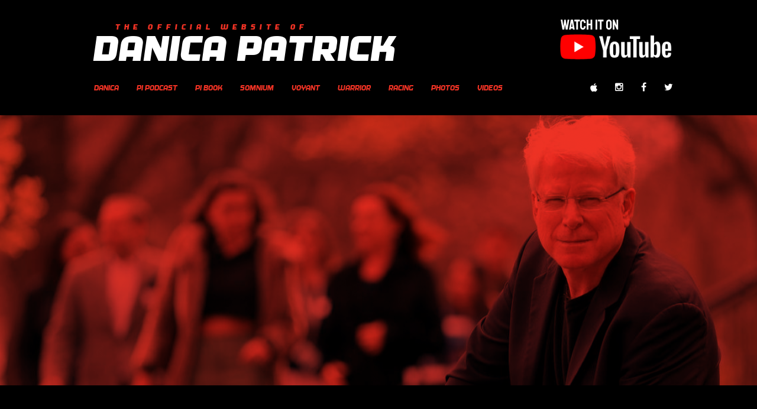

--- FILE ---
content_type: text/html; charset=UTF-8
request_url: https://danicapatrick.com/podcast/david-m-buss
body_size: 3587
content:
<!DOCTYPE html>
<html>
<head>
	<meta http-equiv="Content-Type" content="text/html; charset=utf-8" />	<title>The Official Site of Danica Patrick</title>
	<meta name="viewport" content="width=device-width, initial-scale=1, maximum-scale=1">

	<link href="/favicon.ico" type="image/x-icon" rel="icon"/><link href="/favicon.ico" type="image/x-icon" rel="shortcut icon"/><meta name="description" content="The Official Site of Danica Patrick"/><meta name="keywords" content="Danica, Danica Patrick, NASCAR, GoDaddy, racing, Daytona, Talladega, IndyCar, Yoga, CrossFit, Pretty Intense, Somnium, Warrior"/>
	<link rel="stylesheet" type="text/css" href="/css/bootstrap.css"/>
	<link rel="stylesheet" type="text/css" href="/css/fonts/stylesheet.css"/>
	<link rel="stylesheet" type="text/css" href="https://use.typekit.net/lpm5yya.css"/>
<link rel="stylesheet" type="text/css" href="/css/default.css"/>
	<script type="text/javascript" src="//ajax.googleapis.com/ajax/libs/jquery/2.1.0/jquery.min.js"></script>
	<script type="text/javascript" src="/js/bootstrap.min.js"></script>
	<script type="text/javascript" src="/js/jquery.bxslider.min.js"></script>
	<script type="text/javascript" src="//cdnjs.cloudflare.com/ajax/libs/modernizr/2.8.2/modernizr.js"></script>
	<script type="text/javascript" src="/js/default.js"></script>
    <link rel="alternate" type="application/rss+xml" title="RSS Feed" href="https://feeds.simplecast.com/5LExlydD" />
    <!-- Facebook Pixel Code -->
    <script>
        !function(f,b,e,v,n,t,s)
        {if(f.fbq)return;n=f.fbq=function(){n.callMethod?
            n.callMethod.apply(n,arguments):n.queue.push(arguments)};
            if(!f._fbq)f._fbq=n;n.push=n;n.loaded=!0;n.version='2.0';
            n.queue=[];t=b.createElement(e);t.async=!0;
            t.src=v;s=b.getElementsByTagName(e)[0];
            s.parentNode.insertBefore(t,s)}(window, document,'script',
            'https://connect.facebook.net/en_US/fbevents.js');
        fbq('init', '2278741452433502');
        fbq('track', 'PageView');
    </script>
    <noscript><img height="1" width="1" style="display:none"
                   src="https://www.facebook.com/tr?id=2278741452433502&ev=PageView&noscript=1"
        /></noscript>
    <!-- End Facebook Pixel Code -->
    <script src="https://kit.fontawesome.com/fdc7cd5f8c.js" crossorigin="anonymous"></script>
</head>
<body>
	
			
	<header>
		<div class="wrapper">
			<div class="container">
				<div class="row">
					<div class="col-xs-12 col-sm-12 col-md-8 col-lg-9">
						<a href="/"><h1><span>The official website of</span><br>Danica Patrick</h1></a>						<nav class="navbar navbar-default main_nav">
							<div class="navbar-header">
								<button type="button" class="navbar-toggle collapsed" data-toggle="collapse" data-target="#bs-example-navbar-collapse-1" aria-expanded="false">
									<span class="sr-only">Toggle navigation</span>
									<span class="icon-bar"></span>
									<span class="icon-bar"></span>
									<span class="icon-bar"></span>
								</button>
							</div>
							<!-- Collect the nav links, forms, and other content for toggling -->
							<div class="collapse navbar-collapse" id="bs-example-navbar-collapse-1">
								<ul class="nav navbar-nav nav_main">
                                    <li >
                                        <a href="/danica">Danica</a>                                    </li>
									<li >
										<a href="/podcasts">PI Podcast</a>									</li>
                                    <li >
                                        <a href="/synopsis">PI Book</a>                                    </li>
                                    <li >
                                        <a href="/somnium">Somnium</a>                                    </li>
                                    <li >
                                        <a href="/voyant">Voyant</a>                                    </li>
                                    <li >
                                        <a href="/warrior">Warrior</a>                                    </li>
                                    <li >
                                        <a href="/racing/profile">Racing</a>                                    </li>
									<li >
										<a href="/photos#off-track">photos</a>									</li>
									<li >
										<a href="/videos">videos</a>									</li>
								</ul>
							</div>
						</nav>
					</div>
					<div class="col-xs-12 col-sm-12 col-md-4 col-lg-3">
						<a href="https://www.youtube.com/user/DanicaPatrick" target="_blank"><img src="/img/youtube-logo.png" class="podcast center-block" alt="Watch me on Youtube" title="Watch me on Youtube"/></a>						<ul class="nav navbar-nav navbar-right nav_social">
                            <li><a href="https://podcasts.apple.com/podcast/id1465014169?mt=2&amp;ls=1" target="_blank"><i class="fa-brands fa-apple"></i></a></li>
                            <li><a href="https://www.instagram.com/danicapatrick/" target="_blank"><span class="icon-instagram"></span></a></li>
							<li><a href="https://www.facebook.com/DanicaPatrick" target="_blank"><span class="icon-facebook"></span></a></li>
							<li><a href="https://twitter.com/DANICAPATRICK" target="_blank"><span class="icon-twitter"></span></a></li>
<!--							<li>--><!--</li>-->
						</ul>
					</div>
				</div>
			</div>
			<div class="clear"></div>
		</div>
	</header>
	<main>
		<div class="wrapper">
            <div id="podcast_episode">
            <div class="header relative"  style="background-image:url('../img/uploads/6465a6e23b8d3.jpg')">
            <img src="/img/uploads/6465a6e23b8d3.jpg" class="img-responsive" alt=""/><!--            <div class="text">-->
<!--                <h1>--><!--</h1>-->
<!--            </div>-->
        </div>
        <div class="bg_white relative">
                            <a href="/podcast/lindsey-meehleis" class="article_next" title="Lindsey Meehleis"><span class="icon-angle-double-right"></span></a>                                        <a href="/podcast/dr-robert-gilbert" class="article_prev" title="Lindsey Meehleis"><span class="icon-angle-double-left"></span></a>                        <div class="container">
                <div class="row">
                    <div class="col-xs-12 col-sm-3 col-md-2 col-lg-2">
                        <a href="/podcasts" class="btn_square back"><span class="icon-angle-double-left"></span> BACK</a>                    </div>
                    <div class="col-xs-12 col-sm-6 col-md-8 col-lg-8">
                        <h1 class="title text-center">David M. Buss</h1>
                    </div>
                </div>
                <div class="row">
                    <div class="col-xs-12 col-sm-12 col-md-12 col-lg-12">
                        <iframe height="200px" width="100%" frameborder="no" scrolling="no" seamless src="https://player.simplecast.com/fb7f7227-1c6d-4197-a0a4-2bf937503768?dark=false"></iframe>                        <br><br>
                        <p>May 18, 2023</p>
                        <p><strong>EP 195 - David M. Buss</strong><br />
Welcome to The Pretty Intense Podcast. You are in for a treat today with Professor David Buss. David is a professor of psychology at the University of Texas. He is the world&#39;s leading expert on strategies in human mating. David is also an author of several books. His latest, &quot;When Men Behave Badly.&quot; I am really interested in why people pick their partners, what the psychology of cheating is, the psychology of sex, the mating hierarchy, and mate value. We are learning that women date lateral and up, and men tend to date lateral and down. In my position of being a successful woman, I am very curious about these dating strategies. We talk a lot about sex. Why partners want to have sex. Who people choose as partners. Why do people cheat in relationships? Does marriage still work in modern life? Is monogamy natural? These questions and many more answered in this episode. We hope you enjoy it.</p>

<p>&nbsp;</p>

<p>&nbsp;</p>
                        <p><strong>Background:</strong><br />
David M. Buss is a Professor of Psychology at the University of Texas at Austin. Buss previously taught at Harvard University and the University of Michigan. He is considered the world&rsquo;s leading scientific expert on strategies of human mating and one of the founders of the field of evolutionary psychology. His books includeThe Evolution of Desire: Strategies of Human Mating (translated into more than a dozen languages) He is also author of: Evolutionary Psychology: The New Science of the Mind; The Dangerous Passion: Why Jealousy is as Necessary as Love and Sex; The Murderer Next Door: Why the Mind is Designed to Kill; and Why Women Have Sex (with Cindy Meston). His most recent book: When Men Behave Badly: The Hidden Roots of Sexual Deception, Harassment, and Assault (2021) uncovers the evolutionary roots of conflict between the sexes. &nbsp;Buss has more than 300 scientific publications. In 2022, he was cited as one of the 50 most influential living psychologists in the world.</p>

<p>&nbsp;</p>

<p><strong>Connect with David:</strong><br />
Twitter: <a href="https://twitter.com/profdavidbuss?lang=en" target="_blank">@ProfDavidBuss</a><br />
IG: <a href="https://www.instagram.com/profdavidbuss/" target="_blank">@ProfDavidBuss</a><br />
Website:&nbsp;<a href="http://www.davidbuss.com">www.davidbuss.com</a></p>

<p><strong>Episode Partner: </strong><a href="http://drinkag1.com/PRETTYINTENSE" target="_blank"><strong>drinkAG1.com/</strong>PRETTYINTENSE</a>&nbsp;- Check Out Link For Special Offer!</p>

<p>&nbsp;</p>
<!--                        <br><br>-->
<!--                        <div style="text-align:center">-->
<!--                            <p><em>Music Provided by Trevor Hall</em></p>-->
<!--                            --><!--                        </div>-->
                    </div>
                </div>
            </div>
        </div>
    </div>




<script type="text/javascript" src="/js/press_releases.js"></script>		</div>
	</main>
	<footer>
		<div class="wrapper">
			<div class="container">
				<div class="row bottom_div">
					<div class="col-xs-12 col-sm-12 col-md-4 col-lg-4">
                        <div class="footer_podcast">
                            <h1>Pretty Intense&trade;<br>Podcast</h1>
                            <ul>
                                <li><i class="fa-brands fa-apple"></i><a href="https://podcasts.apple.com/us/podcast/danica-patrick-pretty-intense-podcast/id1465014169" target="_blank"><img src="/img/icon_apple.jpg" alt="Listen on Apple Podcasts" title="Listen on Apple Podcasts"/></a></li>
                                <li><a href="https://podcasts.google.com/?feed=aHR0cHM6Ly9mZWVkcy5zaW1wbGVjYXN0LmNvbS81TEV4bHlkRA%3D%3D" target="_blank"><img src="/img/icon_google.jpg" alt="Listen on Google" title="Listen on Google"/></a></li>
                                <li><a href="https://open.spotify.com/show/72Q3tZUsXjBGGfPdeDEBdm" target="_blank"><img src="/img/icon_spotify.jpg" alt="Listen on Spotify" title="Listen on Spotify"/></a></li>
                                <li><a href="https://www.stitcher.com/podcast/pretty-intense" target="_blank"><img src="/img/icon_stitcher.jpg" alt="Listen on Stitcher" title="Listen on Stitcher"/></a></li>
                            </ul>
                        </div>
                    </div>
					<div class="col-xs-12 col-sm-12 col-md-8 col-lg-8 footer_links float_right">
						<a href="http://uncommonthinking.com" target="_blank"><img src="/img/logo_uncommon.png" alt="Uncommon Thinking" class="uncommon"/></a>						<div class="text">
							<div class="secondary">
								<a href="/contact">Contact us</a>								<a href="/terms">Terms of Use</a>								<a href="/privacy">Privacy Policy</a>							</div>
							<h6>&copy;2026 Danica Patrick. All Rights Reserved</h6>
						</div>
					</div>
				</div>
			</div>
		</div>
	</footer>
	<script>
		(function(i,s,o,g,r,a,m){i['GoogleAnalyticsObject']=r;i[r]=i[r]||function(){
				(i[r].q=i[r].q||[]).push(arguments)},i[r].l=1*new Date();a=s.createElement(o),
			m=s.getElementsByTagName(o)[0];a.async=1;a.src=g;m.parentNode.insertBefore(a,m)
		})(window,document,'script','//www.google-analytics.com/analytics.js','ga');

		ga('create', 'UA-41850842-1', 'auto');
		ga('send', 'pageview');

	</script>
</body>
</html>


--- FILE ---
content_type: text/css
request_url: https://danicapatrick.com/css/fonts/stylesheet.css
body_size: 843
content:
/* Generated by Font Squirrel (http://www.fontsquirrel.com) on December 9, 2015 */


@font-face {
    font-family: 'abc_modern_boldregular';
    src: url('abc_modern_bold-webfont.eot');
    src: url('abc_modern_bold-webfont.eot?#iefix') format('embedded-opentype'),
    url('abc_modern_bold-webfont.woff2') format('woff2'),
    url('abc_modern_bold-webfont.woff') format('woff'),
    url('abc_modern_bold-webfont.ttf') format('truetype'),
    url('abc_modern_bold-webfont.svg#abc_modern_boldregular') format('svg');
    font-weight: normal;
    font-style: normal;

}

@font-face {
    font-family: 'abc_modern_extra_lightregular';
    src: url('abc_modern_extra_light-webfont.eot');
    src: url('abc_modern_extra_light-webfont.eot?#iefix') format('embedded-opentype'),
    url('abc_modern_extra_light-webfont.woff2') format('woff2'),
    url('abc_modern_extra_light-webfont.woff') format('woff'),
    url('abc_modern_extra_light-webfont.ttf') format('truetype'),
    url('abc_modern_extra_light-webfont.svg#abc_modern_extra_lightregular') format('svg');
    font-weight: normal;
    font-style: normal;

}

@font-face {
    font-family: 'morganbigbold_italic';
    src: url('morganbig-bolditalic-webfont.eot');
    src: url('morganbig-bolditalic-webfont.eot?#iefix') format('embedded-opentype'),
         url('morganbig-bolditalic-webfont.woff2') format('woff2'),
         url('morganbig-bolditalic-webfont.woff') format('woff'),
         url('morganbig-bolditalic-webfont.ttf') format('truetype'),
         url('morganbig-bolditalic-webfont.svg#morganbigbold_italic') format('svg');
    font-weight: normal;
    font-style: normal;

}

@font-face {
    font-family: 'morganbigbold';
    src: url('morganbig-bold-webfont.eot');
    src: url('morganbig-bold-webfont.eot?#iefix') format('embedded-opentype'),
         url('morganbig-bold-webfont.woff2') format('woff2'),
         url('morganbig-bold-webfont.woff') format('woff'),
         url('morganbig-bold-webfont.ttf') format('truetype'),
         url('morganbig-bold-webfont.svg#morganbigbold') format('svg');
    font-weight: normal;
    font-style: normal;

}

@font-face {
    font-family: 'morganbig_extrabolditalic';
    src: url('morganbig-extrabolditalic-webfont.eot');
    src: url('morganbig-extrabolditalic-webfont.eot?#iefix') format('embedded-opentype'),
         url('morganbig-extrabolditalic-webfont.woff2') format('woff2'),
         url('morganbig-extrabolditalic-webfont.woff') format('woff'),
         url('morganbig-extrabolditalic-webfont.ttf') format('truetype'),
         url('morganbig-extrabolditalic-webfont.svg#morganbig_extrabolditalic') format('svg');
    font-weight: normal;
    font-style: normal;

}

@font-face {
    font-family: 'klavika_bdbold';
    src: url('klavika_bold-webfont.eot');
    src: url('klavika_bold-webfont.eot?#iefix') format('embedded-opentype'),
    url('klavika_bold-webfont.woff2') format('woff2'),
    url('klavika_bold-webfont.woff') format('woff'),
    url('klavika_bold-webfont.ttf') format('truetype'),
    url('klavika_bold-webfont.svg#klavika_bdbold') format('svg');
    font-weight: normal;
    font-style: normal;

}

@font-face {
    font-family: 'klavika_rgregular';
    src: url('klavika-regular-opentype-webfont.eot');
    src: url('klavika-regular-opentype-webfont.eot?#iefix') format('embedded-opentype'),
    url('klavika-regular-opentype-webfont.woff2') format('woff2'),
    url('klavika-regular-opentype-webfont.woff') format('woff'),
    url('klavika-regular-opentype-webfont.ttf') format('truetype'),
    url('klavika-regular-opentype-webfont.svg#klavika_rgregular') format('svg');
    font-weight: normal;
    font-style: normal;

}

@font-face {
    font-family: 'American Typewriter';
    src: url('AmericanTypewriter-Semibold.eot');
    src: local('American Typewriter Semibold'), local('AmericanTypewriter-Semibold'),
    url('AmericanTypewriter-Semibold.eot?#iefix') format('embedded-opentype'),
    url('AmericanTypewriter-Semibold.woff') format('woff'),
    url('AmericanTypewriter-Semibold.ttf') format('truetype'),
    url('AmericanTypewriter-Semibold.svg#AmericanTypewriter-Semibold') format('svg');
    font-weight: 600;
    font-style: normal;
}

@font-face {
    font-family: 'American Typewriter';
    src: url('AmericanTypewriter-Bold.eot');
    src: local('American Typewriter Bold'), local('AmericanTypewriter-Bold'),
    url('AmericanTypewriter-Bold.eot?#iefix') format('embedded-opentype'),
    url('AmericanTypewriter-Bold.woff') format('woff'),
    url('AmericanTypewriter-Bold.ttf') format('truetype'),
    url('AmericanTypewriter-Bold.svg#AmericanTypewriter-Bold') format('svg');
    font-weight: bold;
    font-style: normal;
}

@font-face {
    font-family: 'American Typewriter';
    src: url('AmericanTypewriter-Light.eot');
    src: local('American Typewriter Light'), local('AmericanTypewriter-Light'),
    url('AmericanTypewriter-Light.eot?#iefix') format('embedded-opentype'),
    url('AmericanTypewriter-Light.woff') format('woff'),
    url('AmericanTypewriter-Light.ttf') format('truetype'),
    url('AmericanTypewriter-Light.svg#AmericanTypewriter-Light') format('svg');
    font-weight: 300;
    font-style: normal;
}
@font-face {
    font-family: 'American Typewriter';
    src: url('AmericanTypewriter.eot');
    src: local('American Typewriter'), local('AmericanTypewriter'),
    url('AmericanTypewriter.eot?#iefix') format('embedded-opentype'),
    url('AmericanTypewriter.woff') format('woff'),
    url('AmericanTypewriter.ttf') format('truetype'),
    url('AmericanTypewriter.svg#AmericanTypewriter') format('svg');
    font-weight: normal;
    font-style: normal;
}

@font-face {
    font-family: 'icomoon';
    src:url('icomoon.eot?vi0dzb');
    src:url('icomoon.eot?vi0dzb#iefix') format('embedded-opentype'),
    url('icomoon.ttf?vi0dzb') format('truetype'),
    url('icomoon.woff?vi0dzb') format('woff'),
    url('icomoon.svg?vi0dzb#icomoon') format('svg');
    font-weight: normal;
    font-style: normal;
}

[class^="icon-"], [class*=" icon-"] {
    /* use !important to prevent issues with browser extensions that change fonts */
    font-family: 'icomoon' !important;
    speak: none;
    font-style: normal;
    font-weight: normal;
    font-variant: normal;
    text-transform: none;
    line-height: 1;

    /* Better Font Rendering =========== */
    -webkit-font-smoothing: antialiased;
    -moz-osx-font-smoothing: grayscale;
}




.icon-arrow_drop_down:before {
    content: "\e910";
}
.icon-plus:before {
    content: "\e900";
}
.icon-comment-alt2-fill:before {
    content: "\e901";
}
.icon-heart:before {
    content: "\e902";
}
.icon-vimeo:before {
    content: "\e90f";
}
.icon-chevron-thin-left:before {
    content: "\e903";
}
.icon-chevron-thin-right:before {
    content: "\e904";
}
.icon-google:before {
    content: "\e905";
}
.icon-angle-double-left:before {
    content: "\e90e";
}
.icon-play:before {
    content: "\e90d";
}
.icon-angle-double-right:before {
    content: "\e906";
}
.icon-youtube-play:before {
    content: "\e907";
}
.icon-tumblr:before {
    content: "\e908";
}
.icon-pinterest-p:before {
    content: "\e909";
}
.icon-instagram:before {
    content: "\e90a";
}
.icon-twitter:before {
    content: "\e90b";
}
.icon-facebook:before {
    content: "\e90c";
}



--- FILE ---
content_type: text/css
request_url: https://danicapatrick.com/css/default.css
body_size: 7974
content:
a {
  text-decoration: none !important;
  outline: none !important;
  -webkit-transition: all 0.2s ease;
  -moz-transition: all 0.2s ease;
  transition: all 0.2s ease;
}
ul {
  list-style: none;
  padding: 0;
  margin: 0;
}
*:focus {
  outline: none !important;
}
body {
  font-family: 'abc_modern_extra_lightregular', Arial, Verdana, sans-serif;
  background: #000;
}
main {
  background: -moz-linear-gradient(top,rgba(0,0,0,0) 0%,rgba(0,0,0,0.85) 100%);
  background: -webkit-linear-gradient(top,rgba(0,0,0,0) 0%,rgba(0,0,0,0.85) 100%);
  background: linear-gradient(to bottom,rgba(0,0,0,0) 0%,rgba(0,0,0,0.85) 100%);
  filter: progid:DXImageTransform.Microsoft.gradient(startColorstr='#000000',endColorstr='#00000000',GradientType=0);
}
.caret {
  margin: 2px 0 0 5px;
}
header {
  padding-top: 10px;
  background: -moz-linear-gradient(top,rgba(0,0,0,0.85) 0%,rgba(0,0,0,0) 100%);
  background: -webkit-linear-gradient(top,rgba(0,0,0,0.85) 0%,rgba(0,0,0,0) 100%);
  background: linear-gradient(to bottom,rgba(0,0,0,0.85) 0%,rgba(0,0,0,0) 100%);
  filter: progid:DXImageTransform.Microsoft.gradient(startColorstr='#000000',endColorstr='#00000000',GradientType=0);
}
header h1 {
  font-family: 'morganbig_extrabolditalic';
  text-transform: uppercase;
  font-size: 61px;
  color: #fff;
  margin: 0 0 50px 15px;
  padding: 0;
  line-height: 35px;
  white-space: nowrap;
}
header h1 span {
  color: #ee3224;
  font-size: 12px;
  letter-spacing: .6em;
  margin: 0 0 0 37px;
}
header .podcast {
  padding-top: 20px;
  float: right;
  margin-bottom: 10px;
  max-width: 100%;
}
header .navbar-default .navbar-nav.nav_main li:hover,
header .navbar-default .navbar-nav.nav_main li.active,
header .navbar-default .navbar-nav.nav_main li.open a {
  background: #ee3224;
  color: #fff;
}
header .dropdown-menu > li > a {
  font-family: 'morganbigbold';
  text-transform: uppercase;
}
header .dropdown-menu > li > a:hover {
  background: #000;
}
header .navbar-default .navbar-nav.nav_main li.open .dropdown-menu a:hover {
  background: #000;
}
header .navbar-default .navbar-toggle .icon-bar {
  background-color: #ee3224;
}
header .navbar-default .navbar-nav > li > a {
  color: #ee3224;
  font-family: 'morganbigbold_italic';
  text-transform: uppercase;
  font-size: 17px;
}
header .navbar-default .navbar-nav > li > a:hover,
header .navbar-default .navbar-nav > li > a.active {
  color: #fff;
}
header .nav_social {
  margin-top: 30px;
}
header .nav_social a {
  color: #fff;
  font-family: 'morganbigbold_italic';
  text-transform: uppercase;
  font-size: 16px;
}
header .nav_social a:hover,
header .nav_social a:focus,
header .nav_social a:active {
  color: #ee3224;
  background: transparent;
}
footer {
  background: #000;
  padding: 0 0 45px 0;
}
footer .footer_podcast {
  background: url("../img/podcast_mike.jpg") no-repeat top left #000;
  width: 357px;
  height: 115px;
  box-sizing: border-box;
  padding-left: 120px;
}
footer .footer_podcast h1 {
  font-size: 28px;
  color: #fff;
  font-family: utopia-std-headline, serif;
  letter-spacing: .03em;
  font-weight: normal;
  text-transform: uppercase;
  line-height: .8em;
  padding-top: 10px;
}
footer .footer_podcast ul li {
  float: left;
  margin: 5px 14px 0 0;
}
footer .spotify {
  text-align: center;
}
footer .spotify p {
  margin-top: 25px;
  color: #fff;
}
footer .spotify img {
  margin-top: 10px;
}
footer .footer_links {
  padding-top: 50px;
}
footer .footer_links .uncommon {
  float: right;
}
footer .footer_links .text {
  text-align: right;
  display: inline-block;
  width: 82%;
}
footer .footer_links .text .secondary {
  font-family: 'morganbigbold_italic';
  text-transform: uppercase;
  margin-top: 10px;
}
footer .footer_links .text .secondary a {
  color: #666;
  margin: 0 7px;
  display: inline-block;
}
footer .footer_links .text .secondary a:hover {
  color: #fff;
}
footer .footer_links .text h6 {
  color: #666;
  font-weight: normal;
  font-family: 'abc_modern_extra_lightregular';
}
.wrapper {
  max-width: 1440px;
  margin: 0 auto;
  padding: 0;
  position: relative;
  height: auto;
}
#owl-demo {
  border-top: 7px solid #ee3224;
  margin-bottom: 64px;
}
#owl-demo .item {
  position: relative;
}
#owl-demo .item .gradient {
  position: absolute;
  z-index: 7;
  height: 50%;
  bottom: 0;
  left: 0;
  width: 100%;
  background: -moz-linear-gradient(top,rgba(0,0,0,0) 0%,#000000 100%);
  background: -webkit-linear-gradient(top,rgba(0,0,0,0) 0%,#000000 100%);
  background: linear-gradient(to bottom,rgba(0,0,0,0) 0%,#000000 100%);
  filter: progid:DXImageTransform.Microsoft.gradient(startColorstr='#00000000',endColorstr='#a6000000',GradientType=0);
}
#owl-demo .item .caption {
  position: absolute;
  width: 36%;
  bottom: 50px;
  left: 80px;
  z-index: 10;
}
#owl-demo .item .caption span {
  font-family: 'abc_modern_boldregular';
  color: #ee3224;
  text-transform: uppercase;
  font-size: 10px;
}
#owl-demo .item .caption h1 {
  color: #fff;
  font-family: 'morganbigbold_italic';
  text-transform: uppercase;
  line-height: 1em;
}
#owl-demo .item .caption p {
  font-size: 16px;
  color: #fff;
}
#owl-demo .item .caption a {
  position: absolute;
  bottom: -15px;
  right: -110px;
}
.owl-pagination {
  position: absolute;
  bottom: 70px;
  right: 80px;
}
.owl-prev {
  position: absolute;
  bottom: 300px;
  left: 0;
}
.owl-next {
  position: absolute;
  bottom: 300px;
  right: 0;
}
#bar {
  width: 0;
  max-width: 100%;
  height: 8px;
  background: #ee3224;
}
#progressBar {
  width: 100%;
  background: #fff;
}
.hp_podcast .podcast_text {
  background: #fff;
  padding: 50px 80px;
}
.hp_podcast .podcast_text h3 {
  color: #000;
  font-family: 'morganbigbold_italic';
  text-transform: uppercase;
  margin-bottom: 0;
}
.hp_podcast .podcast_text span {
  font-family: 'abc_modern_extra_lightregular';
}
.hp_podcast .podcast_text p {
  font-family: 'abc_modern_boldregular';
  text-transform: uppercase;
  margin: 10px 0;
}
.hp_podcast .podcast_text .btn_round {
  background: #ee3224;
  border-radius: 20px;
  color: #fff;
  padding: 10px 20px;
  margin-top: 15px;
}
#hp_instagram .padding {
  padding: 15px 80px 0;
}
.insta_containers {
  margin-top: 20px;
}
.insta_containers.five .col-lg-3 {
  padding: 6px;
}
.insta_containers.podpadding .col-xs-6 {
  padding: 2px;
}
.insta_containers .instagram .instagram_info {
  text-align: center;
  opacity: 0;
  position: absolute;
  top: 50%;
  left: 50%;
  -webkit-transform: translate(-50%,-50%);
  -moz-transform: translate(-50%,-50%);
  -ms-transform: translate(-50%,-50%);
  -o-transform: translate(-50%,-50%);
  transform: translate(-50%,-50%);
  -webkit-transition: all 0.2s ease;
  -moz-transition: all 0.2s ease;
  transition: all 0.2s ease;
  font-family: utopia-std-headline, serif;
  letter-spacing: .03em;
  font-weight: normal;
  text-transform: uppercase;
  padding: 5px 10px;
  color: #fff;
  pointer-events: none;
  background: #000;
  font-size: 16px;
}
.insta_containers .instagram .instagram_info ul {
  display: inline-block;
}
.insta_containers .instagram .instagram_info ul li {
  font-family: 'abc_modern_boldregular';
  color: #fff;
  padding: 0 10px;
  float: left;
}
.insta_containers .instagram .podcast_caption {
  width: 100%;
  text-align: center;
  position: absolute;
  top: 50%;
  left: 50%;
  -webkit-transform: translate(-50%,-50%);
  -moz-transform: translate(-50%,-50%);
  -ms-transform: translate(-50%,-50%);
  -o-transform: translate(-50%,-50%);
  transform: translate(-50%,-50%);
  top: 74% !important;
  -webkit-transition: all 0.2s ease;
  -moz-transition: all 0.2s ease;
  transition: all 0.2s ease;
  pointer-events: none;
}
.insta_containers .instagram .podcast_caption p {
  font-family: utopia-std-headline, serif;
  letter-spacing: .03em;
  font-weight: normal;
  font-size: 26px;
  color: #fff;
  text-transform: uppercase;
  background: #000;
  display: inline-block;
  padding: 0 8px;
}
.insta_containers .instagram .podcast_caption span {
  color: #fff;
  font-family: Georgia, serif;
}
.insta_containers .instagram:hover .instagram_info {
  opacity: 1;
}
.insta_containers .instagram:hover p {
  color: #ee3224;
  background: #fff;
}
#hp_quote {
  padding: 80px 0;
}
#hp_quote .quote_bg {
  background: url("../img/bg_hp_quote_gradient.jpg") center left;
}
#hp_quote h3 {
  text-align: center;
  font-family: utopia-std-headline, serif;
  letter-spacing: .03em;
  font-weight: normal;
  padding: 115px 75px;
  font-size: 32px;
}
#hp_quote h3 span {
  color: #ee3224;
}
#hp_quote .danica_quote {
  position: absolute;
  width: 100%;
  top: -65px;
  left: 10%;
}
#hp_quote .danica_quote_2 {
  display: none;
  width: 100%;
  height: auto;
}
#hp_signup {
  padding-bottom: 0;
}
#hp_signup h1 {
  font-size: 24px;
  font-family: utopia-std-headline, serif;
  letter-spacing: .03em;
  font-weight: normal;
  color: #fff;
  margin-bottom: 20px;
}
#hp_signup input {
  background: none;
  border: 2px solid #2f2f2f;
  padding: 15px;
  width: 100%;
}
#hp_signup input:focus {
  border: 5px solid #ee3224;
  padding: 12px;
  color: #fff;
}
#hp_signup button {
  width: 100%;
  margin: 20px 0;
  font-size: 50px;
  font-family: utopia-std-headline, serif;
  letter-spacing: .03em;
  font-weight: normal;
  color: #fff;
  background: #ee3224;
  -webkit-transition: all 0.2s ease;
  -moz-transition: all 0.2s ease;
  transition: all 0.2s ease;
  border: none;
  text-transform: uppercase;
  cursor: hand;
}
#hp_signup button:hover {
  background: #000;
}
#signup {
  padding-bottom: 0;
  padding-top: 0;
}
#signup h1 {
  font-size: 24px;
  font-family: utopia-std-headline, serif;
  letter-spacing: .03em;
  font-weight: normal;
  color: #000;
  margin-bottom: 20px;
}
#signup input {
  background: none;
  border: 2px solid #2f2f2f;
  padding: 15px;
  width: 100%;
}
#signup input:focus {
  border: 5px solid #ee3224;
  padding: 12px;
  color: #000;
}
#signup button {
  width: 100%;
  margin: 20px 0;
  font-size: 50px;
  font-family: utopia-std-headline, serif;
  letter-spacing: .03em;
  font-weight: normal;
  color: #fff;
  background: #ee3224;
  -webkit-transition: all 0.2s ease;
  -moz-transition: all 0.2s ease;
  transition: all 0.2s ease;
  border: none;
  text-transform: uppercase;
  cursor: hand;
}
#signup button:hover {
  background: #000;
}
.danica p {
  font-size: 18px;
  line-height: 24px;
  margin-bottom: 25px;
  color: #000;
}
.danica .text {
  padding: 20px 0 20px 50px;
}
.danica .info {
  width: 100%;
  display: inline-block;
}
.danica .info h4 {
  font-family: 'abc_modern_boldregular';
  text-transform: uppercase;
  margin: 10px 20px;
  color: #000;
}
.danica .info h4 span {
  font-family: 'abc_modern_extra_lightregular';
  font-size: 14px;
  text-transform: none;
  margin-left: 10px;
}
.danica .info.hometown {
  padding-left: 12%;
}
.danica .info.residence {
  padding-left: 24%;
}
.danica .info.marital {
  padding-left: 36%;
}
.danica .danica_section2 {
  width: 45%;
  position: absolute;
  right: 0;
  top: 0;
}
.danica img {
  margin-bottom: 25px;
}
.danica .danica_section5 img {
  display: block;
  max-width: 100%;
  height: auto;
  padding: 16px;
  border: 1px solid #c1c1c1;
  float: right;
  margin-left: 50px;
}
.releases {
  padding: 45px 0;
}
.releases .pr {
  margin-bottom: 20px;
  -webkit-transition: all 0.2s ease;
  -moz-transition: all 0.2s ease;
  transition: all 0.2s ease;
}
.releases .pr .img {
  width: 100%;
  height: 154px;
  overflow: hidden;
  margin-bottom: 10px;
}
.releases .pr .img img {
  padding: 0;
  -webkit-transition: all 0.2s ease;
  -moz-transition: all 0.2s ease;
  transition: all 0.2s ease;
}
.releases .pr p {
  font-family: 'abc_modern_extra_lightregular';
  color: #000;
}
.releases .pr h4 {
  font-family: 'abc_modern_boldregular';
  line-height: 21px;
  height: 44px;
  overflow: hidden;
  text-transform: uppercase;
  margin: 0 0 25px 0;
}
.releases .pr h4 a {
  color: #000;
}
.releases .pr:hover img {
  padding: 14px 10px 0 10px;
}
.releases .pr:hover h4 a {
  color: #ee3224;
}
.innews {
  margin-top: 25px;
}
.in_news {
  display: inline-block;
  height: 60px;
  width: 100%;
}
.in_news .date {
  width: 13%;
  display: inline-block;
}
.in_news .link {
  display: inline-block;
  width: 85%;
}
.in_news h4 {
  font-family: 'abc_modern_extra_lightregular';
  color: #000;
  white-space: nowrap;
  overflow: hidden;
  text-overflow: ellipsis;
}
.in_news h4 small {
  color: #000;
}
.in_news h4 a {
  color: #000;
}
.in_news h4 a:before {
  font-family: 'icomoon' !important;
  content: "\e906";
  color: #ee3224;
  -webkit-transition: all 0.2s ease;
  -moz-transition: all 0.2s ease;
  transition: all 0.2s ease;
  margin: 0;
  opacity: 0;
}
.in_news:hover h4 {
  font-family: 'abc_modern_boldregular';
}
.in_news:hover h4 a:before {
  font-family: 'icomoon' !important;
  content: "\e906";
  color: #000;
  margin-right: 24px;
  opacity: 1;
}
.article_prev,
.article_next {
  height: 70px;
  line-height: 70px;
  position: absolute;
  top: 50px;
  -webkit-transition: all 0.2s ease;
  -moz-transition: all 0.2s ease;
  transition: all 0.2s ease;
  background: #fff;
  z-index: 999999;
}
.article_prev span,
.article_next span {
  padding: 0 12px;
  color: #000;
  font-size: 18px;
}
.article_prev {
  left: 0;
  border-left: 11px solid #000;
}
.article_prev:hover {
  border-left-width: 26px;
  border-color: #ee3224;
}
.article_prev:hover span {
  color: #ee3224;
}
.article_next {
  right: 0;
  border-right: 11px solid #000;
}
.article_next:hover {
  border-right-width: 26px;
  border-color: #ee3224;
}
.article_next:hover span {
  color: #ee3224;
}
.article {
  padding: 0 0 75px;
  position: relative;
}
.article .img {
  position: relative;
  padding: 29px 32px 0 0;
  margin: 0 50px 35px 0;
}
.article .img img {
  z-index: 9;
  position: relative;
}
.article .img .bg_image {
  z-index: 1;
  width: 30%;
  height: 100%;
  position: absolute;
  top: 0;
  right: 0;
  background: #ee3224;
}
.article h2 {
  font-family: 'abc_modern_boldregular';
  text-transform: uppercase;
  margin-bottom: 35px;
}
.article h3 {
  font-family: 'abc_modern_boldregular';
  text-transform: uppercase;
  margin: 0 0 20px 0;
}
.article h4 {
  color: #ee3224;
}
.article p {
  font-size: 18px;
  line-height: 23px;
  margin-bottom: 20px;
}
.article p a {
  color: #ee3224;
}
.article p a:hover {
  color: #000;
}
#podcast_episode .header {
  background-color: #ee3224;
  background-blend-mode: multiply;
}
#podcast_episode .header img {
  opacity: 0;
}
.pi_code {
  background: #fff;
  font-family: 'klavika_rgregular', serif;
}
.pi_code .header_img {
  position: relative;
  border-top: 17px solid #ee3224;
  border-bottom: 17px solid #ee3224;
}
.pi_code .header_img h1 {
  position: absolute;
  top: 15%;
  font-size: 5vw;
  font-family: utopia-std-headline, serif;
  letter-spacing: .03em;
  font-weight: normal;
  color: #000;
  text-transform: uppercase;
  line-height: .7em;
  left: 6%;
}
.pi_code .header_img h1 span {
  color: #ee3224;
}
.pi_code .page_header {
  padding: 0 6% 45px;
}
.pi_code .page_header .page_title h2 {
  background: #000;
  padding: 30px 40px;
  margin: 0;
  color: #fff;
  font-size: 30px;
  float: left;
  font-family: 'klavika_bdbold', serif !important;
}
.pi_code .page_header .navbar-nav.nav_main {
  margin: 45px 0 0 0;
  list-style: none;
}
.pi_code .page_header .navbar-nav.nav_main li {
  float: left;
  position: relative;
}
.pi_code .page_header .navbar-nav.nav_main li:focus:after,
.pi_code .page_header .navbar-nav.nav_main li.active:after {
  border-top: solid 10px #ee3224;
  opacity: 1;
}
.pi_code .page_header .navbar-nav.nav_main li:after {
  content: '';
  position: absolute;
  top: 100%;
  left: 50%;
  margin-left: -10px;
  width: 0;
  height: 0;
  opacity: 0;
  border-top: solid 10px transparent;
  border-left: solid 10px transparent;
  border-right: solid 10px transparent;
  -webkit-transition: all 0.2s ease;
  -moz-transition: all 0.2s ease;
  transition: all 0.2s ease;
}
.pi_code .page_header .navbar-nav.nav_main li:hover,
.pi_code .page_header .navbar-nav.nav_main li:focus,
.pi_code .page_header .navbar-nav.nav_main li.active {
  background: #ee3224;
  -webkit-transition: all 0.2s ease;
  -moz-transition: all 0.2s ease;
  transition: all 0.2s ease;
  color: #fff;
}
.pi_code .page_header .navbar-nav.nav_main li:hover a,
.pi_code .page_header .navbar-nav.nav_main li:focus a,
.pi_code .page_header .navbar-nav.nav_main li.active a {
  color: #fff;
}
.pi_code .page_header .navbar-nav.nav_main li:hover:after,
.pi_code .page_header .navbar-nav.nav_main li:focus:after,
.pi_code .page_header .navbar-nav.nav_main li.active:after {
  border-top: solid 10px #ee3224;
  opacity: 1;
}
.pi_code .page_header .navbar-nav > li > a {
  color: #000;
  font-family: 'klavika_bdbold', serif;
  font-size: 22px;
  text-transform: uppercase;
  padding: 15px 20px;
}
.pi_code .page_header .navbar-nav > li > a:hover,
.pi_code .page_header .navbar-nav > li > a:focus,
.pi_code .page_header .navbar-nav > li > a.active {
  color: #fff;
  background: #ee3224;
  -webkit-transition: all 0.2s ease;
  -moz-transition: all 0.2s ease;
  transition: all 0.2s ease;
}
.pi_code .buy_now {
  background: #000;
  margin: 30px 0 0;
}
.pi_code .buy_now h2 {
  text-align: center;
  color: #ee3224;
  font-size: 11vw;
  font-family: utopia-std-headline, serif;
  letter-spacing: .03em;
  font-weight: normal;
  text-transform: uppercase;
  line-height: .85em;
}
.pi_code .retailers {
  text-align: center;
  padding: 35px 0;
}
.pi_code .retailers a {
  margin-right: 12px;
}
.pi_code .new {
  border-top: solid 17px #ee3224;
}
.pi_code .text-left {
  font-size: 20px;
  color: #000;
  font-family: 'klavika_bdbold', serif;
  text-transform: uppercase;
  margin-left: 40px;
}
.pi_code .text-left a {
  margin-right: 15px;
}
.pi_code .text-left span {
  position: absolute;
  right: 55px;
  text-align: right;
  font-size: 14px;
  font-family: 'klavika_rgregular', serif;
}
.pi_code .bottom {
  position: relative;
}
.pi_code .bottom h5 {
  position: absolute;
  bottom: 30px;
  font-size: 3vw;
  font-family: utopia-std-headline, serif;
  letter-spacing: .03em;
  font-weight: normal;
  color: #fff;
  text-transform: uppercase;
  line-height: .8em;
  left: 40px;
}
.pi_code .about_teaser {
  padding: 40px 0;
  margin-left: 60px;
}
.pi_code .about_teaser ul {
  list-style: none;
  margin: 0 0 20px 0;
  padding: 0;
}
.pi_code .about_teaser ul li {
  background: none;
  font-size: 26px;
  font-family: utopia-std-headline, serif;
  letter-spacing: .03em;
  font-weight: normal;
  padding-left: 35px;
  color: #ee3224;
}
.pi_code .about_teaser ul li span {
  font-size: 22px;
  font-family: 'klavika_rgregular', serif;
  color: #000;
  padding-left: 10px;
}
.pi_code .testimonials {
  column-count: 2;
  column-gap: 70px;
}
.pi_code .testimonials .testimonial {
  display: inline-block;
}
.pi_code .testimonials .testimonial p {
  font-size: 24px;
}
.pi_code .testimonials .testimonial h3 {
  font-family: 'klavika_bdbold', serif;
  color: #ee3224;
  font-size: 24px;
  text-transform: uppercase;
  text-align: right;
  margin: 0 0 60px;
}
.pi_code .testimonials .testimonial h3 span {
  color: #000;
  text-transform: lowercase;
  font-family: 'klavika_rgregular', serif;
}
.pi_code .teaser_bottom {
  margin-top: 50px;
}
.pi_code .teaser_bottom .teaser_buynow {
  float: left;
  margin: 0 20px 0 0;
}
.pi_code .teaser_bottom .teaser_buynow span {
  line-height: 120px;
  font-size: 66px;
  color: #ee3224;
  font-family: utopia-std-headline, serif;
  letter-spacing: .03em;
  font-weight: normal;
  text-transform: uppercase;
}
.pi_code .content .row {
  padding: 45px 6%;
}
.pi_code .content .row:first-child {
  padding-top: 0;
}
.pi_code .content .teaser_text p {
  font-size: 22px;
  line-height: 1.4em;
  margin: 0 0 30px 0;
}
.pi_code .content h3 {
  color: #000;
  font-family: utopia-std-headline, serif;
  letter-spacing: .03em;
  font-weight: normal;
  padding: 20px 0 10px;
  font-size: 30px;
}
.pi_code .content .about {
  margin-bottom: -65px;
}
.pi_code .content .about_book {
  margin-top: -35px;
}
.pi_code .content h2 {
  font-size: 2.4vw;
  font-family: utopia-std-headline, serif;
  letter-spacing: .03em;
  font-weight: normal;
  line-height: 1em;
}
.pi_code .content h2 span {
  color: #ee3224;
  font-family: 'utopia-std-headline', serif !important;
}
.pi_code .content h4 {
  padding: 35px 20px;
  line-height: 1.5em;
}
.pi_code .content .text {
  padding: 0 20px;
}
.pi_code .content .intro_text {
  padding: 0;
}
.pi_code .content .line {
  border-top: 6px solid #ee3224;
  margin: 65px 0 25px 0;
}
.pi_code .content .line2 {
  border-top: 6px solid #ee3224;
  margin-bottom: 85px;
  margin-top: -50px;
}
.pi_code .content p {
  font-size: 22px;
  line-height: 1.4;
  margin: 0 0 20px 0;
}
.pi_code .content p.teaser_italic {
  font-size: 16px;
}
.pi_code .content span {
  color: #ee3224;
  font-family: 'klavika_bdbold', serif;
}
.pi_code .content a {
  text-decoration: none;
}
.pi_code .content ul {
  list-style: none;
  margin: 0 0 20px 0;
  padding: 0;
}
.pi_code .content ul li {
  font-size: 26px;
  font-family: utopia-std-headline, serif;
  letter-spacing: .03em;
  font-weight: normal;
  background: url('../img/bullet.jpg') no-repeat 0 15px;
  padding-left: 35px;
}
.pi_code .content img {
  margin: 10px 0 20px 0;
}
.pi_code .content h5 {
  font-size: 22px;
  font-family: 'klavika_bdbold', serif;
}
.somnium p,
.profile p {
  font-size: 18px;
  line-height: 24px;
  margin-bottom: 25px;
  color: #000;
}
.warrior {
  background: #fff;
}
.warrior .cute-slider {
  margin-bottom: 100px;
}
.warrior .ig_feed {
  margin-top: 67px;
}
.warrior .ig_feed .instagram_post {
  margin-bottom: 30px;
  position: relative;
  overflow: hidden;
  padding-bottom: 100%;
}
.warrior .ig_feed .instagram_post img {
  position: absolute;
  top: 0;
  left: 50%;
  transform: translate(-50%,0%);
}
.warrior .follow_warrior {
  background: #000;
  text-align: center;
  padding-top: 45px;
}
.warrior .follow_warrior img {
  margin: 0 auto;
}
.warrior .follow_warrior .icon_ig img {
  margin-bottom: 20px;
}
.warrior .follow_warrior .ig {
  margin-top: 50px;
}
.warrior .follow_warrior .column {
  float: left;
  width: 33.33%;
  padding: 15px;
  overflow: hidden;
}
.warrior .follow_warrior .row::after {
  content: "";
  clear: both;
  display: table;
}
.warrior .follow_warrior .button {
  margin: 31px 0 60px;
  font-family: 'American Typewriter', serif;
  text-transform: uppercase;
  font-size: 15px;
  font-weight: 900;
  background: url('../img/arrow_red.png') no-repeat center;
}
.warrior .follow_warrior .bottom_ig {
  margin: 0 0 0;
}
.warrior .follow_warrior .follow {
  margin: 0 40% 0;
}
.warrior .follow_warrior .btn_round_follow {
  width: 115px;
  height: 115px;
  padding-top: 42px;
  background: #000;
  border-radius: 50%;
  -webkit-transition: all 0.2s ease;
  -moz-transition: all 0.2s ease;
  transition: all 0.2s ease;
  color: #ee3224;
  display: inline-block;
  font-size: 15px;
  border: 6px solid #ee3224;
}
.warrior .follow_warrior .btn_round_follow:hover {
  background: #ee3224;
  color: #000;
}
.warrior .youtube {
  padding: 0 5%;
  margin: 60px 0;
}
.warrior .bottom_img {
  border-top: 20px solid #ee3224;
}
h2.voyant {
  color: #EE3224;
}
.sprint_sub {
  list-style: none;
  margin: 10px 0 50px 77px;
  float: left;
}
.sprint_sub li {
  float: left;
}
.sprint_sub li a {
  padding: 10px 25px;
  color: #000;
  font-family: 'abc_modern_boldregular';
  background: #fff;
  display: block;
}
.sprint_sub li a:hover {
  background: #ee3224;
  color: #fff;
}
.sprint_sub li.active a {
  background: #ee3224;
  color: #fff;
}
.schedule {
  padding-bottom: 100px;
}
.schedule h3 {
  line-height: 1.25em !important;
  margin-bottom: 50px;
  color: #000 !important;
}
.schedule h3 span {
  color: #ee3224;
}
.schedule table {
  width: 100%;
}
.schedule table th {
  font-family: 'abc_modern_boldregular';
  font-size: 21px;
  color: #ee3224;
}
.schedule table th.blue p {
  border-bottom: 1px solid #ee3224;
}
.schedule table th p {
  border-bottom: 1px solid #dfdfdf;
  width: 100%;
  padding: 5px 0;
  white-space: nowrap;
}
.schedule table td {
  font-family: 'abc_modern_extra_lightregular';
  color: #000;
  padding: 15px 0;
}
.schedule table td.blue {
  color: #ee3224;
}
.schedule table td.bold {
  font-family: 'abc_modern_boldregular';
}
.schedule table th + th,
.schedule table td + td {
  padding-left: 35px;
}
.bg_team {
  background: url("../img/bg_sprint.jpg") no-repeat right 120px;
}
.bg_team .logo img {
  margin: 140px 0 80px 0;
}
.bg_team .car {
  margin-top: 170px;
  padding: 140px 0 0 50px;
  position: relative;
}
.bg_team .car .sprint_large {
  position: relative;
  border-left: 35px solid #ee3224;
  z-index: 1;
}
.bg_team .car .sprint_small {
  position: absolute;
  z-index: 9;
  top: 0;
  left: 0;
  width: 650px;
  height: 444px;
}
.bg_team .car .sprint_small .blue_square {
  width: 222px;
  height: 328px;
  background: #ee3224;
  float: right;
  position: relative;
  z-index: 10;
}
.bg_team .car .sprint_small img {
  padding: 30px 30px 0 0;
  position: absolute;
  z-index: 20;
}
.bg_team .sprint_pattern {
  float: right;
  margin: 40px 150px 50px 0;
}
.cd-container {
  width: 100%;
}
#cd-timeline {
  position: relative;
  padding: 2em 0 150px 0;
  margin-top: 2em;
  margin-bottom: 2em;
}
#cd-timeline::before {
  content: '';
  position: absolute;
  top: 0;
  left: 50%;
  height: 96%;
  width: 3px;
  background: #ee3224;
  margin-left: -2px;
}
.cd-timeline-block {
  position: relative;
  margin: 0 0 4em 0;
}
.cd-timeline-block:nth-child(odd).cd-timeline-block::before {
  content: '';
  position: absolute;
  top: 20px;
  left: 0;
  width: 50%;
  height: 3px;
  background: #ee3224;
}
.cd-timeline-block:nth-child(even).cd-timeline-block::before {
  content: '';
  position: absolute;
  top: 20px;
  left: 50%;
  width: 50%;
  height: 3px;
  background: #ee3224;
}
.cd-timeline-block:nth-child(even) .cd-timeline {
  background: #ee3224;
}
.cd-timeline-block:nth-child(even) .cd-timeline-content h2 {
  color: #ee3224;
  text-align: right;
}
.cd-timeline-block:after {
  content: "";
  display: table;
}
.cd-timeline-block:nth-child(even) .cd-timeline-content {
  float: right;
}
.cd-timeline-block:nth-child(even) .cd-timeline-content .cd-date {
  left: auto;
  right: 122%;
  text-align: right;
}
.cd-timeline-block:nth-child(even):after {
  clear: both;
}
.cd-timeline-block:nth-child(odd) .cd-timeline-content {
  float: left;
}
.cd-timeline-block:first-child {
  margin-top: 0;
}
.cd-timeline-block:last-child {
  margin-bottom: 0;
}
.cd-timeline-block:nth-child(odd) .cd-timeline-content h2::before {
  content: '\e90e';
  font-family: icomoon;
  color: #ee3224;
  position: absolute;
  top: 12px;
  left: 85%;
  width: 35px;
  height: 20px;
  text-align: center;
  background: #fff;
  font-size: 18px;
}
.cd-timeline-block:nth-child(even) .cd-timeline-content h2::before {
  content: '\e906';
  font-family: icomoon;
  color: #ee3224;
  position: absolute;
  top: 12px;
  right: 85%;
  width: 35px;
  height: 20px;
  text-align: center;
  background: #fff;
  font-size: 18px;
}
.cd-timeline-block .cd-timeline-content {
  position: relative;
  margin-left: 100px;
  margin-left: 0;
  padding: 0 15px 0 30px;
  width: 45%;
}
.cd-timeline-block .cd-timeline-content h2 {
  font-size: 98px;
  color: #000;
  font-family: 'morganbig_extrabolditalic';
  text-transform: uppercase;
  margin: -35px 0 20px 60px;
}
.cd-timeline-block .cd-timeline-content li {
  font-size: 16px;
  margin: 1em 0;
  line-height: 1.6;
  background: url("../img/bullet.jpg") no-repeat 0 7px;
  padding-left: 35px;
}
.cd-timeline-block .cd-timeline-content .cd-date {
  position: absolute;
  width: 100%;
  left: 122%;
  top: 6px;
  font-size: 16px;
  font-size: 1rem;
}
.cd-timeline {
  position: absolute;
  top: 0;
  width: 120px;
  height: 40px;
  left: 50%;
  margin-left: -60px;
  line-height: 40px;
  background: #000;
  text-align: center;
  -webkit-transform: translateZ(0);
  -webkit-backface-visibility: hidden;
}
.cd-timeline .cd-date {
  font-size: 16px;
  color: #fff;
  font-family: 'morganbigbold_italic';
  text-transform: uppercase;
}
.smaller {
  font-size: 80px !important;
  margin-top: -25px !important;
}
.gallery {
  padding: 35px 0 100px 0;
}
.partners .partner_containers {
  margin-bottom: 50px !important;
}
.partners .partner_containers .partner_img {
  width: 100%;
  height: auto;
}
.partners .partner_containers .col-md-9 {
  border-bottom: 1px solid #ee3224;
  padding: 0 10px 0 35px;
}
.partners .partner_containers h2 {
  font-family: 'abc_modern_boldregular';
  color: #000;
  text-transform: uppercase;
  margin-bottom: 20px;
}
.partners .partner_containers .partner_description {
  min-height: 148px;
}
.partners .partner_containers .partner_description p {
  font-size: 18px;
}
.partners .partner_containers .btn_website {
  font-family: 'morganbigbold_italic';
  text-transform: uppercase;
  color: #000;
  font-size: 12px;
  border-right: 1px solid #ee3224;
  padding: 20px 65px 20px 0;
  margin-right: 35px;
}
.partners .partner_containers .btn_website span {
  color: #ee3224;
  margin-left: 20px;
}
.partners .partner_containers .btn_website:hover {
  color: #ee3224;
}
.partners .partner_containers .btn_partners {
  padding: 16px 20px;
  color: #000;
  font-size: 18px;
  float: left;
}
.partners .partner_containers .btn_partners:hover {
  color: #ee3224;
}
.photo_area_container {
  padding: 20px 0;
}
.photo_albums .photo_container {
  position: relative;
  margin-bottom: 20px;
  height: 289px;
  overflow: hidden;
  -webkit-box-shadow: 0px 0px 10px -2px rgba(0,0,0,0.25);
  -moz-box-shadow: 0px 0px 10px -2px rgba(0,0,0,0.25);
  box-shadow: 0px 0px 10px -2px rgba(0,0,0,0.25);
}
.photo_albums .photo_container .text {
  position: absolute;
  top: 50%;
  left: 50%;
  -webkit-transform: translate(-50%,-50%);
  -moz-transform: translate(-50%,-50%);
  -ms-transform: translate(-50%,-50%);
  -o-transform: translate(-50%,-50%);
  transform: translate(-50%,-50%);
  width: 80%;
  height: 80%;
  background: rgba(238,50,36,0.75);
  text-align: center;
  padding: 20px;
  color: #fff;
  text-transform: uppercase;
  font-family: 'abc_modern_boldregular';
  opacity: 0;
  -webkit-transition: all 0.2s ease;
  -moz-transition: all 0.2s ease;
  transition: all 0.2s ease;
  vertical-align: center;
}
.photo_albums .photo_container .text span {
  background: #fff;
  color: #ee3224;
  border-radius: 50%;
  width: 55px;
  height: 55px;
  line-height: 55px;
  font-size: 25px;
  position: absolute;
  top: 50%;
  left: 50%;
  -webkit-transform: translate(-50%,-50%);
  -moz-transform: translate(-50%,-50%);
  -ms-transform: translate(-50%,-50%);
  -o-transform: translate(-50%,-50%);
  transform: translate(-50%,-50%);
}
.photo_albums .photo_container .text p {
  position: absolute;
  top: 50%;
  left: 50%;
  -webkit-transform: translate(-50%,-50%);
  -moz-transform: translate(-50%,-50%);
  -ms-transform: translate(-50%,-50%);
  -o-transform: translate(-50%,-50%);
  transform: translate(-50%,-50%);
  color: #fff;
  font-size: 16px;
  font-family: 'abc_modern_boldregular';
}
.photo_albums .photo_container:hover .text {
  opacity: 1;
}
.photo_albums h5 {
  font-family: 'abc_modern_boldregular';
  text-transform: uppercase;
  white-space: nowrap;
  overflow: hidden;
  text-overflow: ellipsis;
  margin-bottom: 35px;
}
.photo_albums h3 {
  font-family: 'abc_modern_boldregular';
  text-transform: uppercase;
  white-space: nowrap;
  overflow: hidden;
  text-overflow: ellipsis;
}
.photo_albums h4 {
  margin-bottom: 35px;
  color: #ee3224;
  font-weight: 600;
  font-size: 16px;
}
.photo_albums p {
  font-size: 12px;
  font-family: 'abc_modern_extra_lightregular';
}
.photo_albums:hover h5 {
  color: #ee3224;
}
.nbfantern .nb_overview {
  background: url("../img/bg_nbfanthern_overview.jpg") no-repeat right top;
  padding-bottom: 75px;
  background-size: 100% auto;
}
.nbfantern .nb_overview .zigzag {
  margin-top: 65px;
}
.nbfantern .nb_overview .title {
  margin-bottom: 35px;
}
.nbfantern .nb_overview .btn_square {
  border: 4px solid #ee3224;
}
.nbfantern .nb_overview h4 {
  line-height: 1.5em !important;
  margin-bottom: 25px;
  color: #000;
}
.nbfantern .nb_overview h4 span {
  color: #ee3224 !important;
  font-family: 'abc_modern_boldregular';
  font-style: italic;
}
.nbfantern .nb_overview ul.ftul {
  list-style: none;
  margin-bottom: 35px;
}
.nbfantern .nb_overview ul.ftul li {
  float: left;
  font-family: 'abc_modern_boldregular';
  text-transform: uppercase;
  color: #000;
  font-size: 26px;
}
.nbfantern .nb_overview ul.ftul li + li {
  margin-left: 40px;
}
.nbfantern .nb_overview ul.fantern {
  list-style: disc;
  padding-left: 35px;
  margin-bottom: 20px;
}
.nbfantern .btn_enter {
  font-size: 66px;
  font-family: 'morganbigbold_italic';
  text-transform: uppercase;
  color: #ee3224;
  padding: 30px 70px;
  border: 4px solid #ee3224;
  text-align: center;
  background: #fff;
  -webkit-transition: all 0.2s ease;
  -moz-transition: all 0.2s ease;
  transition: all 0.2s ease;
}
.nbfantern .btn_enter:hover {
  background: #ee3224;
  color: #fff;
}
.youtube_container {
  width: 100%;
  margin: 25px 0 0 0;
}
.youtube_container .youtube_link {
  position: relative;
}
.youtube_container .youtube_link .image {
  position: relative;
  margin-bottom: 15px;
  height: auto;
}
.youtube_container .youtube_link .image .youtube_thumb {
  padding: 0;
  -webkit-transition: all 0.2s ease;
  -moz-transition: all 0.2s ease;
  transition: all 0.2s ease;
}
.youtube_container .youtube_link .image .youtube_icon {
  position: absolute;
  top: 50%;
  left: 50%;
  -webkit-transform: translate(-50%,-50%);
  -moz-transform: translate(-50%,-50%);
  -ms-transform: translate(-50%,-50%);
  -o-transform: translate(-50%,-50%);
  transform: translate(-50%,-50%);
  background: #ee3224;
  border-radius: 50%;
  padding: 15px;
  opacity: 0;
  -webkit-transition: all 0.2s ease;
  -moz-transition: all 0.2s ease;
  transition: all 0.2s ease;
}
.youtube_container .youtube_link p {
  margin-bottom: 35px;
}
.youtube_container .youtube_link p small {
  font-family: 'abc_modern_extra_lightregular';
  text-transform: initial;
}
.youtube_container .youtube_link p small span {
  color: #ee3224;
}
.youtube_container .youtube_link p.yt_title {
  font-family: 'abc_modern_boldregular';
  text-transform: uppercase;
  color: #000;
  -webkit-transition: all 0.2s ease;
  -moz-transition: all 0.2s ease;
  transition: all 0.2s ease;
  margin: 0;
  display: -webkit-box;
  max-width: 100%;
  max-height: 38px;
  min-height: 38px;
  -webkit-line-clamp: 2;
  -webkit-box-orient: vertical;
  overflow: hidden;
  text-overflow: ellipsis;
}
.youtube_container .youtube_link:hover p {
  color: #ee3224;
}
.youtube_container .youtube_link:hover small {
  color: #000;
}
.youtube_container .youtube_link:hover .image .youtube_thumb {
  padding: 11px 10px 0 10px;
}
.youtube_container .youtube_link:hover .image .youtube_icon {
  opacity: 1;
}
.img_border {
  padding: 16px;
  border: 1px solid #c1c1c1;
}
.title {
  font-size: 40px;
  margin-top: 10px;
  color: #ee3224;
  font-family: 'morganbigbold_italic';
  text-transform: uppercase;
}
.subtitle {
  font-size: 16px;
}
.subtitle span {
  color: #ee3224;
}
.bg_none {
  padding: 50px 0;
}
.bg_none .title,
.bg_none .btn_square {
  color: #fff;
}
.bg_white {
  background-color: #fff;
  padding: 50px 0;
}
.header {
  margin-bottom: 60px;
}
.header .text {
  position: absolute;
  top: 41%;
  left: 15%;
  width: 60%;
}
.header .text h1 {
  color: #fff;
  font-family: 'morganbig_extrabolditalic';
  text-transform: uppercase;
  font-size: 81px;
  margin: 0;
}
.header .text h2 {
  font-family: 'morganbigbold_italic';
  text-transform: uppercase;
  font-size: 17px;
  color: #fff;
  letter-spacing: 0.4em;
  text-align: right;
  margin: 0;
}
.subtext {
  margin: 50px 0 100px 0;
}
.subtext h3 {
  font-family: 'abc_modern_boldregular';
  color: #000;
  text-transform: uppercase;
  margin-bottom: 20px;
}
.subtext ul {
  margin: 20px 0 25px 0;
}
.subtext ul li {
  padding-left: 50px;
}
.subtext p {
  font-family: 'abc_modern_extra_lightregular';
  line-height: 1.5em;
}
.subtext p a {
  color: #ee3224;
  font-family: 'abc_modern_boldregular';
}
.subtext p strong {
  font-family: 'abc_modern_boldregular';
}
.pagination {
  font-family: 'morganbigbold';
  border-radius: 0;
  width: 40px;
  height: 40px;
  text-align: center;
  margin-right: 5px;
}
.pagination a {
  color: #000;
  line-height: 40px;
  padding: 12px 16px;
  background: #fff;
}
.pagination:hover {
  color: #fff;
}
.pagination:hover a {
  color: #fff;
  background: #ee3224;
}
.pagination.pagination_current_page {
  background: #ee3224;
  color: #fff;
  line-height: 40px;
}
#tabs .title {
  margin-bottom: 35px;
}
#tabs #tab-container {
  margin-bottom: 50px;
}
#tabs #tab-container .tab_titles {
  border: 1px solid #ee3224;
  width: 100%;
  margin-bottom: 50px;
}
#tabs #tab-container .tab_titles li {
  float: left;
  border-right: 1px solid #ee3224;
}
#tabs #tab-container .tab_titles li a {
  padding: 25px 28px;
  color: #000;
  font-family: 'morganbigbold';
  background: #fff;
  display: block;
  text-transform: uppercase;
}
#tabs #tab-container .tab_titles li a:hover {
  background: #ee3224;
  color: #fff;
}
#tabs #tab-container .tab_titles li.active a {
  background: #ee3224;
  color: #fff;
}
#tabs .panel-container {
  padding: 0;
  position: relative;
}
.nbfantern .subpage_nav {
  width: auto !important;
  float: left;
  border-right: none;
}
.subpage_nav {
  border: 1px solid #ee3224;
  width: 100%;
  margin-bottom: 50px;
}
.subpage_nav ul {
  list-style: none;
}
.subpage_nav ul li {
  float: left;
  border-right: 1px solid #ee3224;
}
.subpage_nav ul li a {
  padding: 25px 28px;
  color: #000;
  font-family: 'morganbigbold';
  background: #fff;
  display: block;
  text-transform: uppercase;
}
.subpage_nav ul li a:hover {
  background: #ee3224;
  color: #fff;
}
.subpage_nav ul li.active a {
  background: #ee3224;
  color: #fff;
}
.btn_round_small {
  width: 107px;
  height: 107px;
  border: 3px solid #ee3224;
  border-radius: 50%;
  -webkit-transition: all 0.2s ease;
  -moz-transition: all 0.2s ease;
  transition: all 0.2s ease;
  line-height: 100px;
  color: #ee3224;
  text-align: center;
  display: inline-block;
  font-family: 'morganbigbold_italic';
  text-transform: uppercase;
  font-size: 10px;
}
.btn_round_small:hover {
  border: 8px solid #fff;
  color: #fff;
  line-height: 90px;
}
.btn_round_large {
  width: 127px;
  height: 127px;
  padding-top: 40px;
  border: 3px solid #ee3224;
  border-radius: 50%;
  -webkit-transition: all 0.2s ease;
  -moz-transition: all 0.2s ease;
  transition: all 0.2s ease;
  color: #ee3224;
  text-align: center;
  display: inline-block;
  font-family: 'morganbigbold_italic';
  text-transform: uppercase;
  font-size: 14px;
}
.btn_round_large:hover {
  background: #ee3224;
  color: #fff;
}
.btn_square {
  color: #000;
  font-family: 'morganbigbold_italic';
  text-transform: uppercase;
  padding: 8px 15px;
  font-weight: bold;
  vertical-align: middle;
}
.btn_square:focus {
  color: #000;
}
.btn_square span {
  color: #ee3224;
  margin: 0 0 0 15px;
  font-size: 20px;
}
.btn_square.back {
  display: inline-block;
  margin-bottom: 25px;
}
.btn_square.back span {
  margin: 0 25px 0 0;
}
.btn_square.back span::before {
  position: absolute;
  line-height: 26px;
}
.btn_square:hover {
  background: #ee3224;
  color: #fff;
}
.btn_square:hover span {
  color: #fff;
}
.btn_square_dark {
  color: #fff;
  font-family: 'morganbigbold_italic';
  text-transform: uppercase;
  padding: 12px 20px;
  font-weight: bold;
  vertical-align: middle;
  border: 2px solid transparent;
}
.btn_square_dark:focus {
  color: #fff;
}
.btn_square_dark span {
  color: #ee3224;
  margin-left: 15px;
  font-size: 20px;
}
.btn_square_dark:hover {
  border: 2px solid #ee3224;
  color: #fff;
}
.link_center {
  width: 100%;
  display: inline-block;
  float: left;
  text-align: center;
  margin-top: 100px;
}
.bx-pager,
.bx-controls-auto {
  position: absolute;
  bottom: 15%;
  width: 20px;
  left: -50px;
}
.bx-pager .bx-pager-item,
.bx-pager .bx-controls-auto-item,
.bx-controls-auto .bx-pager-item,
.bx-controls-auto .bx-controls-auto-item {
  display: inline-block;
  *zoom: 1;
  *display: inline;
}
.bx-pager.bx-default-pager {
  width: 20px;
}
.bx-pager.bx-default-pager a {
  display: inline-block;
  font-size: 0px;
  cursor: pointer;
  margin: 5px;
  width: 11px;
  height: 11px;
  border-radius: 50%;
  position: relative;
  z-index: 1;
  color: #ee3224;
  background: #ee3224;
  -webkit-transition: all 0.2s ease;
  -moz-transition: all 0.2s ease;
  transition: all 0.2s ease;
}
.bx-pager.bx-default-pager a:after {
  pointer-events: none;
  position: absolute;
  width: 100%;
  height: 100%;
  border-radius: 50%;
  content: '';
  -webkit-box-sizing: content-box;
  -moz-box-sizing: content-box;
  box-sizing: content-box;
  top: -2px;
  left: -2px;
  padding: 2px;
  box-shadow: 0 0 0 3px #ee3224;
  -webkit-transition: -webkit-transform 0.2s, opacity 0.2s;
  -webkit-transform: scale(.1);
  -moz-transition: -moz-transform 0.2s, opacity 0.2s;
  -moz-transform: scale(.1);
  -ms-transform: scale(.1);
  transition: transform 0.2s, opacity 0.2s;
  transform: scale(.1);
  opacity: 0;
}
.bx-pager.bx-default-pager a:hover,
.bx-pager.bx-default-pager a.active {
  background: #fff;
}
.bx-pager.bx-default-pager a:hover:after,
.bx-pager.bx-default-pager a.active:after {
  -webkit-transform: scale(1);
  -moz-transform: scale(1);
  -ms-transform: scale(1);
  transform: scale(1);
  opacity: 1;
}
.float_left {
  float: left;
}
.float_right {
  float: right;
}
.clear {
  clear: both;
}
.centered {
  margin: 0 auto;
}
.center {
  text-align: center;
}
.relative {
  position: relative;
}
.none {
  display: none;
}
.separator {
  height: 45px;
  width: 100%;
  display: block;
}
.img-responsive {
  width: 100% !important;
}
.coming_soon {
  text-align: center;
  padding: 100px 0 150px 0;
}
.coming_soon h1 {
  font-family: 'morganbigbold_italic';
  text-transform: uppercase;
  color: #ee3224;
  font-size: 5vw;
}
@media (min-width: 1300px) {
  .five .col-lg-3 {
    width: 20%;
  }
}
@media (max-width: 1299px) {
  header .navbar-default .navbar-nav > li > a {
    font-size: 12px;
  }
  header .nav_social {
    margin-top: 0;
  }
  header h1 {
    margin-bottom: 25px;
  }
  header h1 {
    margin-bottom: 25px;
  }
  header .podcast {
    margin-bottom: 22px;
  }
  footer .text h1 {
    font-size: 45px;
  }
  .insta_containers .instagram .podcast_caption p {
    font-size: 18px;
  }
  #hp_quote h3 {
    padding: 82px 75px;
    font-size: 24px;
  }
  #hp_quote .danica_quote {
    top: -55px;
  }
  .bg_team {
    background-size: 80% auto;
  }
  .bg_team .logo img,
  .bg_team .car {
    margin-top: 50px;
  }
  .bg_team .car .sprint_small {
    width: 500px;
    height: 350px;
  }
  .danica .danica_section2 {
    width: 60%;
  }
  .danica .danica_section5 img {
    width: 55% !important;
  }
  .section_down img {
    padding-top: 25px;
  }
  .photo_albums .photo_container {
    height: 213px;
  }
  .hp_news {
    width: 35%;
  }
  .nbfantern .nb_overview ul li {
    font-size: 21px;
  }
  .nbfantern .nb_overview ul li + li {
    margin-left: 0px;
  }
}
@media (max-width: 1199px) {
  header .navbar-default .navbar-nav > li > a {
    font-size: 11px;
    padding: 15px 12px;
  }
  header .nav_social {
    margin-top: 33px;
  }
  header .podcast {
    margin: 0 0 5px 0;
    padding: 0;
  }
  #owl-demo .item .caption {
    width: 50%;
  }
  #owl-demo .item .caption h1 {
    font-size: 28px;
  }
  #owl-demo .item .caption p {
    font-size: 14px;
  }
  .owl-theme .owl-controls .owl-buttons div span {
    width: 55px !important;
    height: 55px !important;
  }
  .owl-theme .owl-controls .owl-buttons div span:before {
    font-size: 30px !important;
    line-height: 55px !important;
  }
  .owl-buttons div {
    bottom: 225px;
  }
  .bx-pager,
  .bx-controls-auto {
    position: relative !important;
    width: 100% !important;
    left: 0 !important;
  }
  .bx-pager {
    text-align: center !important;
  }
  footer .text h1 {
    font-size: 36px;
  }
  footer .text .secondary a {
    font-size: 12px;
  }
  .header .text {
    top: 37%;
  }
  .header .text h1 {
    font-size: 75px;
  }
  #hp_quote h3 {
    padding: 100px 75px;
    font-size: 24px;
  }
  .danica .danica_section2 {
    width: 70%;
  }
  .bg_team {
    background-size: 70% auto;
  }
  .releases .pr .img {
    height: 113px;
  }
  .youtube_container .youtube_link .image {
    height: 120px;
  }
  h2 {
    font-size: 21px;
  }
  .partners .panel-container .partner_containers .partner_description p {
    font-size: 14px;
  }
  .nbfantern .nb_overview ul li {
    font-size: 18px;
  }
}
@media (max-width: 991px) {
  header .navbar-default .navbar-nav > li > a {
    font-size: 12px !important;
  }
  header .podcast {
    float: left;
    margin: 0 0 10px 0;
    padding: 0;
  }
  header .nav_social {
    margin-top: 0px;
  }
  .nav_social {
    margin-top: 25px;
  }
  #owl-demo {
    margin-top: 20px;
  }
  .owl-theme .owl-controls .owl-buttons div span {
    width: 45px !important;
    height: 45px !important;
    margin: 0 20px !important;
  }
  .owl-theme .owl-controls .owl-buttons div span:before {
    font-size: 25px !important;
    line-height: 45px !important;
  }
  .owl-buttons div {
    bottom: 180px;
  }
  .photo_container {
    margin-bottom: 20px;
  }
  .news_bg .text .hp_news {
    width: 100%;
  }
  .news_bg {
    padding-bottom: 160px !important;
  }
  .bottom_div {
    max-width: 750px;
    margin: 0 auto;
  }
  footer .text {
    text-align: left;
  }
  .header .text {
    top: 32%;
  }
  .insta_containers .instagram .podcast_caption p {
    font-size: 18px;
  }
  #hp_quote h3 {
    padding: 26px 75px;
    font-size: 20px;
  }
  #hp_quote .danica_quote {
    top: -53px;
  }
  .danica .danica_section2 {
    width: 100% !important;
    position: relative;
    right: 0;
    top: 0;
  }
  .danica .danica_section5 img {
    width: 100% !important;
  }
  .section_down img {
    padding-top: 0;
  }
  .danica .text {
    padding: 20px 0;
  }
  .bg_team {
    background-size: 70% auto;
    background-position: right 250px;
  }
  .bg_team .car .sprint_small {
    width: 400px;
    height: 300px;
  }
  .bg_team .car .sprint_small .blue_square {
    height: 250px;
  }
  #cd-timeline {
    margin-top: 3em;
    margin-bottom: 3em;
  }
  #cd-timeline::before {
    content: '';
    position: absolute;
    top: 0;
    left: 18px;
  }
  .cd-timeline-block {
    margin: 2em 0 5em 0;
  }
  .cd-timeline-block:before {
    left: 0 !important;
  }
  .cd-timeline-block:nth-child(even) .cd-timeline-content {
    float: left;
  }
  .cd-timeline-block .cd-timeline-content {
    width: 80%;
    padding: 0;
    margin-left: 150px;
  }
  .cd-timeline-block .cd-timeline-content h2 {
    text-align: left !important;
    margin-top: -35px !important;
  }
  .cd-timeline-block .cd-timeline-content h2:before {
    left: 0 !important;
    content: '\e90e' !important;
  }
  .cd-timeline {
    left: 0;
    margin: 0;
  }
  .cd-timeline-block:nth-child(odd):after {
    clear: both;
  }
  .releases .pr .img {
    height: 184px;
  }
  .schedule table th {
    font-size: 14px;
  }
  .schedule table td {
    font-size: 12px;
  }
  .schedule table th + th,
  .schedule table td + td {
    padding-left: 15px;
  }
  .youtube_container .youtube_link .image {
    height: 194px;
  }
  .partners .panel-container .partner_containers .partner_description {
    min-height: 185px;
  }
  .photo_albums .photo_container {
    height: 220px;
  }
  .nbfantern .nb_overview {
    background: none;
  }
}
@media only screen and (max-width: 767px) {
  header .podcast {
    float: left;
    margin: 0 0 10px 0;
    padding: 0;
    width: 35%;
  }
  .navbar-default .navbar-nav {
    background: #fff;
  }
  .main_nav {
    min-height: 0 !important;
  }
  .nav_social {
    float: right;
  }
  .nav_social li {
    float: left;
  }
  .navbar-default .navbar-toggle {
    margin-top: -50px;
  }
  .navbar-default .navbar-nav.nav_main li + li {
    border-top: 1px solid #ccc;
  }
  .navbar-nav .open .dropdown-menu li + li {
    border: 0;
  }
  .navbar-nav .open .dropdown-menu > li > a,
  .navbar-nav .open .dropdown-menu .dropdown-header {
    padding: 10px 15px 10px 35px;
  }
  header .navbar-default .navbar-nav > li > a:hover,
  header .navbar-default .navbar-nav > li > a:focus {
    background: #ee3224;
  }
  header h1 {
    margin-bottom: 15px;
    font-size: 55px;
  }
  .owl-buttons div {
    bottom: 120px;
  }
  .btn_round_small {
    width: 65px;
    height: 65px;
    line-height: 60px;
    font-size: 7px;
  }
  .btn_round_small:hover {
    border: 8px solid #fff;
    color: #fff;
    line-height: 50px;
  }
  #owl-demo .item .caption h1 {
    font-size: 18px;
  }
  #owl-demo .item .caption p {
    font-size: 12px;
  }
  #owl-demo .item .caption {
    bottom: 25px;
  }
  #owl-demo .item .caption a {
    right: -75px;
  }
  .owl-theme .owl-controls .owl-buttons div span {
    width: 35px !important;
    height: 35px !important;
    margin: 0 15px !important;
  }
  .owl-theme .owl-controls .owl-buttons div span:before {
    font-size: 15px !important;
    line-height: 35px !important;
  }
  .header .text h1 {
    font-size: 58px;
  }
  .insta_containers .instagram .podcast_caption p {
    font-size: 3vw;
  }
  .danica_quote {
    display: none;
  }
  .danica_quote_2 {
    display: block !important;
  }
  #hp_quote .quote_bg {
    background: none;
  }
  #hp_quote h3 {
    color: #fff;
  }
  #hp_quote {
    padding: 0;
  }
  .photo_albums .photo_container {
    height: 170px;
  }
  .subpage_nav {
    border-right: 1px solid #ee3224;
    width: 100% !important;
  }
  .subpage_nav ul {
    width: 100% !important;
  }
  .cd-timeline-block .cd-timeline-content {
    padding-right: 25px;
  }
  .pi_code .testimonials {
    column-count: 1;
    column-gap: 0px;
  }
  h2.voyant {
    margin-top: 20px !important;
  }
}
@media only screen and (max-width: 620px) {
  header h1 {
    font-size: 50px;
  }
  .owl-pagination {
    bottom: -50px;
    right: 45%;
  }
  .news_bg .text {
    padding: 25px !important;
  }
  h4 {
    font-size: 14px !important;
  }
  .bg_team {
    background-position: right 220px;
  }
  .bg_team .car .sprint_small {
    width: 100%;
    height: 300px;
  }
  .bg_team .car {
    margin-top: 15px;
  }
  .bg_team .logo img {
    margin: 0 0 15px 0;
  }
  .bg_team .car .sprint_small .blue_square {
    height: 250px;
  }
  .bg_team .car {
    padding: 410px 0 0 0;
  }
  .releases .pr .img {
    height: 144px;
  }
  .in_news {
    height: 30px;
  }
  .overflow-table {
    width: 100%;
    overflow: auto;
  }
  .overflow-table table {
    width: 720px;
  }
  .youtube_container .youtube_link .image {
    height: 152px;
  }
  .partners .panel-container .partner_containers .col-md-9 {
    padding: 0 15px !important;
  }
  .partners .panel-container .partner_containers .partner_description {
    height: auto;
  }
  .photo_albums .photo_container {
    height: 170px;
  }
  .subpage_nav ul li {
    width: 100%;
    text-align: center;
  }
  .subpage_nav ul li {
    border: none;
    border-bottom: 1px solid #ee3224;
  }
}
@media only screen and (max-width: 520px) {
  header .podcast,
  .nav_social {
    display: block;
    margin-left: auto;
    margin-right: auto;
  }
  header h1 span {
    font-size: 10px;
  }
  header h1 {
    font-size: 40px;
  }
  .hp_schedule_img {
    display: none;
  }
  .hp_podcast .panel-container .tweet p {
    font-size: 12px !important;
  }
  .news_bg .text .hp_news .date {
    width: 20%;
  }
  .news_bg .text .hp_news .link {
    width: 80%;
  }
  .header .text h1 {
    font-size: 48px;
  }
  .subpage_nav ul li a {
    padding: 25px 26px;
  }
  .in_news:hover h4 a:before {
    margin-right: 10px !important;
  }
  .bg_team {
    background: none;
  }
  .bg_team .car {
    padding: 320px 0 0 0;
  }
  .releases .pr .img {
    height: 112px;
  }
  h4 {
    font-size: 12px;
  }
  .youtube_container .youtube_link .image {
    height: 118px;
  }
  .photo_albums .photo_container {
    height: 130px;
  }
  #tabs #tab-container .tab_titles li a {
    padding: 20px 23px;
    font-size: 12px;
  }
  .nbfantern .nb_overview ul li {
    font-size: 16px;
  }
  .nbfantern .nb_overview ul li + li {
    margin-left: 20px;
  }
  .nbfantern .btn_enter {
    font-size: 48px;
  }
}
@media only screen and (max-width: 480px) {
  .podpadding .col-xs-6 {
    width: 100%;
  }
  .insta_containers .instagram .podcast_caption p {
    font-size: 6vw;
  }
  .pi_code .page_header .navbar-nav > li > a {
    font-size: 12px;
  }
}
@media only screen and (max-width: 400px) {
  header h1 {
    font-size: 32px;
  }
  header h1 span {
    font-size: 8px;
  }
  .main_nav {
    min-height: 50px;
  }
  .navbar-default .navbar-toggle {
    margin-top: 0;
  }
  #owl-demo .item .caption p,
  #owl-demo .item .caption span {
    display: none;
  }
  .owl-buttons div {
    bottom: 75px;
  }
  .hp_podcast #tab-container .tab_titles {
    margin-left: 0;
  }
  .hp_podcast #tab-container .tab_titles li {
    width: 100%;
  }
  .hp_podcast .panel-container {
    padding-top: 85px;
  }
  .header .text h1 {
    font-size: 36px;
  }
  .danica .info.hometown,
  .danica .info.residence,
  .danica .info.marital {
    padding-left: 0;
  }
  .subpage_nav ul li {
    width: 100%;
    text-align: center;
  }
  .in_news .date {
    width: 20%;
  }
  .in_news .link {
    width: 77%;
  }
  .bg_team .car {
    padding: 280px 0 0 0;
  }
  footer .text h1 {
    font-size: 24px;
  }
  .releases .pr .img {
    height: 69px;
  }
  p {
    font-size: 10px;
  }
  .youtube_container .youtube_link .image {
    height: 73px;
  }
  .photo_albums .photo_container {
    height: 77px;
  }
  #tabs #tab-container .tab_titles li {
    width: 100%;
  }
  .nbfantern .nb_overview ul li {
    font-size: 11px;
  }
  .nbfantern .btn_enter {
    font-size: 24px;
    padding: 15px 35px;
  }
}


--- FILE ---
content_type: text/plain
request_url: https://www.google-analytics.com/j/collect?v=1&_v=j102&a=1191783882&t=pageview&_s=1&dl=https%3A%2F%2Fdanicapatrick.com%2Fpodcast%2Fdavid-m-buss&ul=en-us%40posix&dt=The%20Official%20Site%20of%20Danica%20Patrick&sr=1280x720&vp=1280x720&_u=IEBAAEABAAAAACAAI~&jid=324754091&gjid=561547754&cid=724268755.1769120050&tid=UA-41850842-1&_gid=151546451.1769120050&_r=1&_slc=1&z=945502220
body_size: -451
content:
2,cG-PRJZ7VCQK8

--- FILE ---
content_type: text/javascript
request_url: https://danicapatrick.com/js/default.js
body_size: 187
content:
$(document).ready(function(){
	
	//fade out flash messages
	$('.alert').delay(5000).fadeOut(400);

	//Footer Banner
	$('#banner').bxSlider({
		mode: 'fade',
		infiniteLoop: true,
		hideControlOnEnd: false,
		pager: false,
		controls: false,
		auto: true,
		pause: 5000,
	});

	$('.comingsoon a').hover(
		function() {
			var $this = $(this); // caching $(this)
			$this.data('NB Fantern', $this.text());
			$this.text("Coming Soon");
		},
		function() {
			var $this = $(this); // caching $(this)
			$this.text($this.data('NB Fantern'));
		}
	);

});

function scrollTo(elem) {
	$('html, body').animate({
		scrollTop: $(elem).offset().top
	}, 1000);
}

function updateAddressBar(val)
{
	window.history.pushState('Object', 'Title', val);
}

--- FILE ---
content_type: text/javascript
request_url: https://danicapatrick.com/js/press_releases.js
body_size: -11
content:

$(document).ready(function() {
    //press release thumbnail
    $('.thumb_press_release, .article_prev, .article_next').click(function() {
        loadNewsContent($(this).attr('href').substr(1), 'article');
    });

    $('.pagination a').click(function(e) {
        e.preventDefault();
        scrollTo('.subpage_nav');
        loadNewsContent('press-releases/page:'+$(this).attr('href').substr(-1));
    });

});